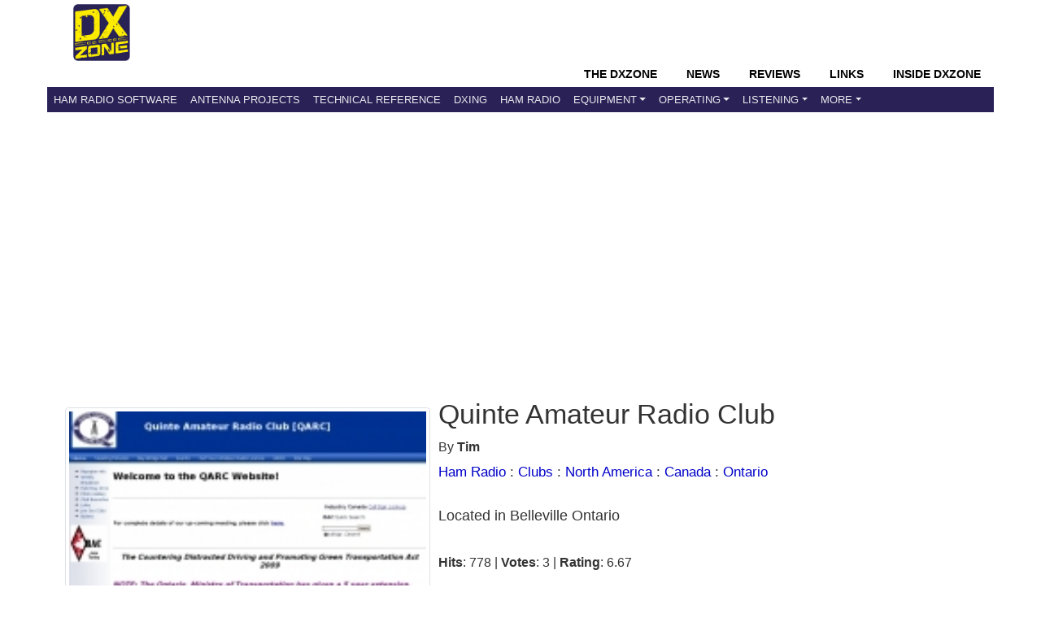

--- FILE ---
content_type: text/html; charset=utf-8
request_url: https://www.google.com/recaptcha/api2/aframe
body_size: 267
content:
<!DOCTYPE HTML><html><head><meta http-equiv="content-type" content="text/html; charset=UTF-8"></head><body><script nonce="FxoXvqeQUovCiGdB20MvrA">/** Anti-fraud and anti-abuse applications only. See google.com/recaptcha */ try{var clients={'sodar':'https://pagead2.googlesyndication.com/pagead/sodar?'};window.addEventListener("message",function(a){try{if(a.source===window.parent){var b=JSON.parse(a.data);var c=clients[b['id']];if(c){var d=document.createElement('img');d.src=c+b['params']+'&rc='+(localStorage.getItem("rc::a")?sessionStorage.getItem("rc::b"):"");window.document.body.appendChild(d);sessionStorage.setItem("rc::e",parseInt(sessionStorage.getItem("rc::e")||0)+1);localStorage.setItem("rc::h",'1768359961216');}}}catch(b){}});window.parent.postMessage("_grecaptcha_ready", "*");}catch(b){}</script></body></html>

--- FILE ---
content_type: application/javascript; charset=utf-8
request_url: https://fundingchoicesmessages.google.com/f/AGSKWxWM0RIANsW_BrzvUDt0u3FW4ksqMz3B7kQZVOi4T3Nt0mLSbrzwARBalfZXhhm7slPDBfcJHSOM_7ld5kgTFaDRMITpPpHeLLXMaizqWjJLaEmsDsZwWhziaNTrdPgojjCDb6RKs97Qv0F1WoPCOViG5xVXJ4lXlWS4PrYkfQN7dbY7KFKeihwFW621/_/ad/banner.-ad/source//sideads./nativead./ad-ifr.
body_size: -1289
content:
window['895f9bbc-1226-44c5-bef4-5d8af2496be6'] = true;